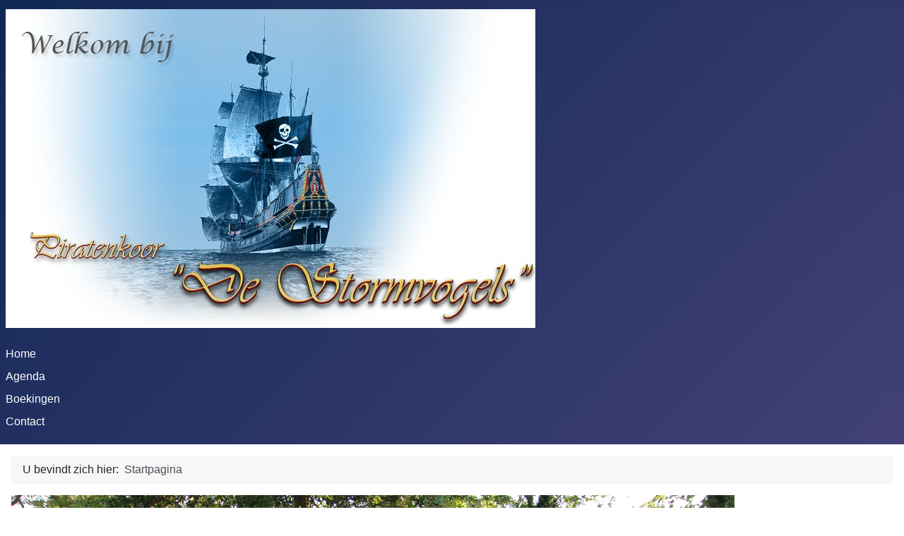

--- FILE ---
content_type: text/html; charset=utf-8
request_url: https://piratenkoor.destormvogels.nl/?&modjemcal_id=127&modjemcal_month=12&modjemcal_year=2023
body_size: 4213
content:
<!DOCTYPE html>
<html lang="nl-nl" dir="ltr">

<head>
    <meta charset="utf-8">
	<meta name="viewport" content="width=device-width, initial-scale=1">
	<meta name="generator" content="Joomla! - Open Source Content Management">
	<title>Home</title>
	<link href="/index.php?modjemcal_id=127&amp;modjemcal_month=12&amp;modjemcal_year=2023&amp;format=feed&amp;type=rss" rel="alternate" type="application/rss+xml" title="Home">
	<link href="/index.php?modjemcal_id=127&amp;modjemcal_month=12&amp;modjemcal_year=2023&amp;format=feed&amp;type=atom" rel="alternate" type="application/atom+xml" title="Home">
	<link href="/media/system/images/joomla-favicon.svg" rel="icon" type="image/svg+xml">
	<link href="/media/system/images/favicon.ico" rel="alternate icon" type="image/vnd.microsoft.icon">
	<link href="/media/system/images/joomla-favicon-pinned.svg" rel="mask-icon" color="#000">

    <link href="/media/system/css/joomla-fontawesome.min.css?cf424c" rel="lazy-stylesheet"><noscript><link href="/media/system/css/joomla-fontawesome.min.css?cf424c" rel="stylesheet"></noscript>
	<link href="/media/templates/site/cassiopeia/css/template.min.css?cf424c" rel="stylesheet">
	<link href="/media/templates/site/cassiopeia/css/global/colors_standard.min.css?cf424c" rel="stylesheet">
	<link href="/modules/mod_jem_cal/tmpl/mod_jem_cal.css?cf424c" rel="stylesheet">
	<link href="/modules/mod_jem/tmpl/responsive/mod_jem.css?cf424c" rel="stylesheet">
	<link href="/media/templates/site/cassiopeia/css/vendor/joomla-custom-elements/joomla-alert.min.css?0.4.1" rel="stylesheet">
	<style>:root {
		--hue: 214;
		--template-bg-light: #f0f4fb;
		--template-text-dark: #495057;
		--template-text-light: #ffffff;
		--template-link-color: var(--link-color);
		--template-special-color: #001B4C;
		
	}</style>

    <script src="/media/mod_menu/js/menu.min.js?cf424c" type="module"></script>
	<script src="/media/vendor/jquery/js/jquery.min.js?3.7.1"></script>
	<script type="application/json" class="joomla-script-options new">{"bootstrap.tooltip":{".hasTooltip":{"animation":true,"container":"body","html":true,"trigger":"hover focus","boundary":"clippingParents","sanitize":true}},"joomla.jtext":{"ERROR":"Fout","MESSAGE":"Bericht","NOTICE":"Attentie","WARNING":"Waarschuwing","JCLOSE":"Sluiten","JOK":"Ok","JOPEN":"Open"},"system.paths":{"root":"","rootFull":"https:\/\/piratenkoor.destormvogels.nl\/","base":"","baseFull":"https:\/\/piratenkoor.destormvogels.nl\/"},"csrf.token":"6d6f9fa7e904ec76696670fce98caa29"}</script>
	<script src="/media/system/js/core.min.js?a3d8f8"></script>
	<script src="/media/templates/site/cassiopeia/js/template.min.js?cf424c" type="module"></script>
	<script src="/media/vendor/bootstrap/js/popover.min.js?5.3.8" type="module"></script>
	<script src="/media/system/js/messages.min.js?9a4811" type="module"></script>
	<script src="https://cdn.gtranslate.net/widgets/latest/fd.js" data-gt-orig-url="/" data-gt-orig-domain="piratenkoor.destormvogels.nl" data-gt-widget-id="119" defer></script>
	<script type="application/ld+json">{"@context":"https://schema.org","@type":"BreadcrumbList","@id":"https://piratenkoor.destormvogels.nl/#/schema/BreadcrumbList/17","itemListElement":[{"@type":"ListItem","position":1,"item":{"@id":"https://piratenkoor.destormvogels.nl/index.php","name":"Startpagina"}}]}</script>
	<script>window.gtranslateSettings = window.gtranslateSettings || {};window.gtranslateSettings['119'] = {"default_language":"nl","languages":["en","es","de","it","fr"],"url_structure":"none","wrapper_selector":"#gt-wrapper-119","globe_size":60,"flag_size":"16","flag_style":"2d","custom_domains":null,"float_switcher_open_direction":"top","switcher_open_direction":"bottom","native_language_names":1,"add_new_line":1,"select_language_label":"Select Language","detect_browser_language":0,"custom_css":"","alt_flags":[],"switcher_horizontal_position":"left","switcher_vertical_position":"bottom","horizontal_position":"inline","vertical_position":"inline"};</script>

</head>

<body class="site com_content wrapper-static view-featured no-layout no-task itemid-22 has-sidebar-left">
    <header class="header container-header full-width">

        
        
                    <div class="grid-child">
                <div class="navbar-brand">
                    <a class="brand-logo" href="/">
                        <img loading="eager" decoding="async" src="https://piratenkoor.destormvogels.nl/images/fotos/logo.png" alt="Piratenkoor &amp;quot;de Stormvogels&amp;quot;" width="750" height="452">                    </a>
                                    </div>
            </div>
        
                    <div class="grid-child container-nav">
                                    <ul class="mod-menu mod-list nav ">
<li class="nav-item item-40"><a href="/index.php/homepage" >Home</a></li><li class="nav-item item-36"><a href="/index.php/agenda" >Agenda</a></li><li class="nav-item item-106"><a href="/index.php/boekingen" >Boekingen</a></li><li class="nav-item item-38"><a href="/index.php/contact" >Contact</a></li></ul>

                                            </div>
            </header>

    <div class="site-grid">
        
        
        
                    <div class="grid-child container-sidebar-left">
                <div class="sidebar-left card ">
        <div class="card-body">
                <div class="gtranslate_wrapper" id="gt-wrapper-119"></div>    </div>
</div>
<div class="sidebar-left card ">
        <div class="card-body">
                <ul class="mod-menu mod-list nav ">
<li class="nav-item item-204"><a href="https://korenfestivalemmen.destormvogels.nl/home" target="_blank" rel="noopener noreferrer"><img src="/images/info_logo.png" alt="" width="250" height="118" loading="lazy"><span class="image-title visually-hidden">Info Korenfestival</span></a></li></ul>
    </div>
</div>
<div class="sidebar-left card ">
        <div class="card-body">
                
<script>
jQuery(document).ready(function(){
    jQuery('#mod_jem_cal_127_navi_nojs').css("display", "none");
    jQuery('#mod_jem_cal_127_navi_ajax').css("display", "table-caption");
});
function mod_jem_cal_click_127(url) {
    jQuery('#eventcalq127').load(url, function () {
        jQuery(".hasTooltip").tooltip({'html':true});        
    });
}
</script>
<div class="eventcalq" id="eventcalq127"><table class="mod_jemcalq_calendar">
<caption class="mod_jemcalq_calendar-month caption-top" id="mod_jem_cal_127_navi_nojs" style="display:table-caption"><a href="/?&amp;modjemcal_id=127&amp;modjemcal_month=12&amp;modjemcal_year=2022" title="December 2022">&lt;&lt;</a>&nbsp;&nbsp;<a href="/?&amp;modjemcal_id=127&amp;modjemcal_month=11&amp;modjemcal_year=2023" title="November 2023">&lt;</a>&nbsp;&nbsp;<span class="evtq_home"><a href="/?&amp;modjemcal_id=127&amp;modjemcal_month=01&amp;modjemcal_year=2026" title="Januari 2026">December&nbsp;2023</a></span>&nbsp;&nbsp;<a href="/?&amp;modjemcal_id=127&amp;modjemcal_month=1&amp;modjemcal_year=2024" title="Januari 2024">&gt;</a>&nbsp;&nbsp;<a href="/?&amp;modjemcal_id=127&amp;modjemcal_month=12&amp;modjemcal_year=2024" title="December 2024">&gt;&gt;</a></caption><caption class="mod_jemcalq_calendar-month caption-top" id="mod_jem_cal_127_navi_ajax" style="display:none"><a href="#" title="December 2022" onClick="mod_jem_cal_click_127('https://piratenkoor.destormvogels.nl/?option=com_ajax&amp;module=jem_cal&amp;format=raw&amp;Itemid=22&amp;modjemcal_id=127&amp;modjemcal_month=12&amp;modjemcal_year=2022'); return false;">&lt;&lt;</a>&nbsp;&nbsp;<a href="#" title="November 2023" onClick="mod_jem_cal_click_127('https://piratenkoor.destormvogels.nl/?option=com_ajax&amp;module=jem_cal&amp;format=raw&amp;Itemid=22&amp;modjemcal_id=127&amp;modjemcal_month=11&amp;modjemcal_year=2023'); return false;">&lt;</a>&nbsp;&nbsp;<span class="evtq_home"><a href="#" title="Januari 2026" onClick="mod_jem_cal_click_127('https://piratenkoor.destormvogels.nl/?option=com_ajax&amp;module=jem_cal&amp;format=raw&amp;Itemid=22&amp;modjemcal_id=127&amp;modjemcal_month=01&amp;modjemcal_year=2026'); return false;">December&nbsp;2023</a></span>&nbsp;&nbsp;<a href="#" title="Januari 2024" onClick="mod_jem_cal_click_127('https://piratenkoor.destormvogels.nl/?option=com_ajax&amp;module=jem_cal&amp;format=raw&amp;Itemid=22&amp;modjemcal_id=127&amp;modjemcal_month=1&amp;modjemcal_year=2024'); return false;">&gt;</a>&nbsp;&nbsp;<a href="#" title="December 2024" onClick="mod_jem_cal_click_127('https://piratenkoor.destormvogels.nl/?option=com_ajax&amp;module=jem_cal&amp;format=raw&amp;Itemid=22&amp;modjemcal_id=127&amp;modjemcal_month=12&amp;modjemcal_year=2024'); return false;">&gt;&gt;</a></caption><tr><th class="mod_jemcalq_daynames" abbr="ma">&nbsp;ma&nbsp;</th><th class="mod_jemcalq_daynames" abbr="di">&nbsp;di&nbsp;</th><th class="mod_jemcalq_daynames" abbr="wo">&nbsp;wo&nbsp;</th><th class="mod_jemcalq_daynames" abbr="do">&nbsp;do&nbsp;</th><th class="mod_jemcalq_daynames" abbr="vr">&nbsp;vr&nbsp;</th><th class="mod_jemcalq_daynames" abbr="za">&nbsp;za&nbsp;</th><th class="mod_jemcalq_daynames" abbr="zo">&nbsp;zo&nbsp;</th></tr>
<tr><td class="mod_jemcalq">&nbsp;</td><td class="mod_jemcalq">&nbsp;</td><td class="mod_jemcalq">&nbsp;</td><td class="mod_jemcalq">&nbsp;</td><td class="mod_jemcalq_calday"><span class="nolink">&nbsp;&nbsp;1</span></td><td class="mod_jemcalq_calday"><span class="nolink">&nbsp;&nbsp;2</span></td><td class="mod_jemcalq_calday"><span class="nolink">&nbsp;&nbsp;3</span></td></tr>
<tr><td class="mod_jemcalq_calday"><span class="nolink">&nbsp;&nbsp;4</span></td><td class="mod_jemcalq_calday"><span class="nolink">&nbsp;&nbsp;5</span></td><td class="mod_jemcalq_calday"><span class="nolink">&nbsp;&nbsp;6</span></td><td class="mod_jemcalq_calday"><span class="nolink">&nbsp;&nbsp;7</span></td><td class="mod_jemcalq_calday"><span class="nolink">&nbsp;&nbsp;8</span></td><td class="mod_jemcalq_calday"><span class="nolink">&nbsp;&nbsp;9</span></td><td class="mod_jemcalq_calday"><span class="nolink">10</span></td></tr>
<tr><td class="mod_jemcalq_calday"><span class="nolink">11</span></td><td class="mod_jemcalq_calday"><span class="nolink">12</span></td><td class="mod_jemcalq_calday"><span class="nolink">13</span></td><td class="mod_jemcalq_calday"><span class="nolink">14</span></td><td class="mod_jemcalq_calday"><span class="nolink">15</span></td><td class="mod_jemcalq_calday"><span class="nolink">16</span></td><td class="mod_jemcalq_calday"><span class="nolink">17</span></td></tr>
<tr><td class="mod_jemcalq_calday"><span class="nolink">18</span></td><td class="mod_jemcalq_calday"><span class="nolink">19</span></td><td class="mod_jemcalq_calday"><span class="nolink">20</span></td><td class="mod_jemcalq_calday"><span class="nolink">21</span></td><td class="mod_jemcalq_calday"><span class="nolink">22</span></td><td class="mod_jemcalq_calday"><span class="nolink">23</span></td><td class="mod_jemcalq_calday"><span class="nolink">24</span></td></tr>
<tr><td class="mod_jemcalq_calday"><span class="nolink">25</span></td><td class="mod_jemcalq_calday"><span class="nolink">26</span></td><td class="mod_jemcalq_calday"><span class="nolink">27</span></td><td class="mod_jemcalq_calday"><span class="nolink">28</span></td><td class="mod_jemcalq_calday"><span class="nolink">29</span></td><td class="mod_jemcalq_calday"><span class="nolink">30</span></td><td class="mod_jemcalq_calday"><span class="nolink">31</span></td></tr>
</table>
</div>    </div>
</div>
<div class="sidebar-left card ">
            <h3 class="card-header ">Hoofdmenu</h3>        <div class="card-body">
                <ul class="mod-menu mod-list nav ">
<li class="nav-item item-22 default current active"><a href="/index.php" aria-current="page">Home</a></li><li class="nav-item item-37"><a href="/index.php/nieuws" >Nieuws</a></li><li class="nav-item item-41"><a href="/index.php/bestuur" >Bestuur</a></li><li class="nav-item item-42 deeper parent"><span class="mod-menu__heading nav-header ">Inloggen (alleen leden)</span>
<ul class="mod-menu__sub list-unstyled small"><li class="nav-item item-51"><a href="/index.php/inloggen-alleen-leden/inloggen" >Inloggen</a></li></ul></li></ul>
    </div>
</div>
<div class="sidebar-left card ">
            <h3 class="card-header ">Media</h3>        <div class="card-body">
                <ul class="mod-menu mod-list nav ">
<li class="nav-item item-39"><a href="http://foto.destormvogels.nl" target="_blank" rel="noopener noreferrer">Fotoalbum</a></li><li class="nav-item item-47 deeper parent"><span class="mod-menu__heading nav-header ">Audio</span>
<ul class="mod-menu__sub list-unstyled small"><li class="nav-item item-48"><a href="/index.php/audio/album-overzicht" >Album overzicht</a></li></ul></li><li class="nav-item item-46"><a href="/index.php/video" >Video</a></li></ul>
    </div>
</div>
<div class="sidebar-left card ">
        <div class="card-body">
                
<div id="mod-custom117" class="mod-custom custom">
    <p><a href="http://www.shantynederland.nl/" target="_blank" rel="noopener"><img class="float-none" src="/images/member/logo_shantynl.png" alt="Shanty NL" width="118" height="130"></a> <a href="https://fanclub-piratenkoor.jouwweb.nl/" target="_blank" rel="noopener"><img class="float-none" src="/images/member/fanclub.png" alt="Onze Fanclub" width="118" height="130"></a> <a href="http://www.facebook.com/stormvogels/" target="_blank" rel="noopener"><img src="/images/member/facebook.png" alt="Like ons op Facebook" width="32" height="32"></a></p></div>
    </div>
</div>

            </div>
        
        <div class="grid-child container-component">
            <nav class="mod-breadcrumbs__wrapper" aria-label="Kruimelpad">
    <ol class="mod-breadcrumbs breadcrumb px-3 py-2">
                    <li class="mod-breadcrumbs__here float-start">
                U bevindt zich hier: &#160;
            </li>
        
        <li class="mod-breadcrumbs__item breadcrumb-item active"><span>Startpagina</span></li>    </ol>
    </nav>

            
            <div id="system-message-container" aria-live="polite"></div>

            <main>
                <div class="blog-featured">
    
            <div class="blog-items items-leading ">
                            <div class="blog-item">
                        

<div class="item-content">
    
    
            
    
        
        
        
        
    <p><img src="/images/fotos/2024.jpg" width="1024" height="683"></p>
<p><img style="float: right; border-width: 1px; border-style: solid;" src="/images/stormvogels_ani5.gif"></p>
<p>De gouden eeuw 1600-1700</p>
<p>Druk bevaren oceanen met prachtige zeilschepen. Allen vol beladen met goud, zilver, tabak, koffie en cacao uit de pas ontdekte Amerika’s, met de fijnste kruiden en de mooiste smaragden en houtsnijwerk uit India en Indonesië, met het prachtigste porselein en de heerlijkste thee uit China en Japan. Een aanlokkend decor voor piraten, boekaniers en andere zeeschuimers. De tijd van legendarische piratenschepen zoals de “Vliegende Hollander”, the “Black Pearl” en de razendsnelle “Stormvogel”.</p>
<p>Die tijden zijn vervlogen. IJzeren stoomschepen en goed georganiseerde marines maakten het leven van een piraat onmogelijk. Voor eerlijke piraten was er op zee geen droog brood meer te verdienen. Zo ook voor de bemanning van de Stormvogel. Zij zochten een veilig heenkomen op de Hondsrug in Drenthe. Na vele rondzwervingen door de bossen en langs de hunebedden troffen zij elkaar weer op de heidevelden rond Emmen.</p>
<p>Sinds 1999 komen de nazaten van deze piraten weer bijeen. Zij treffen elkaar in de omgeving van Emmen. Zij beramen daar hun plannen. Welke podia zij gaan enteren in Nederland of Duitsland of elders. Zij struinen langs festivals, braderieën en jaarmarkten. Zij zijn op zoek naar een niets vermoedend publiek. Zij noemen zich <em><strong>de Stormvogels</strong></em>. Zij zijn een <em><strong>piratenkoor</strong></em>.</p>
    
    
    
</div>

                </div>
                    </div>
    
    
    
    
</div>

            </main>
            
        </div>

        
        
            </div>

            <footer class="container-footer footer full-width">
            <div class="grid-child">
                <div class="mod-footer">
    <div class="footer1">Copyright &#169; 2026 Piratenkoor "de Stormvogels". Alle rechten voorbehouden.</div>
    <div class="footer2"><a href="https://www.joomla.org">Joomla!</a> is vrije software uitgegeven onder de <a href="https://www.gnu.org/licenses/gpl-2.0.html">GNU/GPL licentie.</a></div>
</div>

            </div>
        </footer>
    
    
    
</body>

</html>
